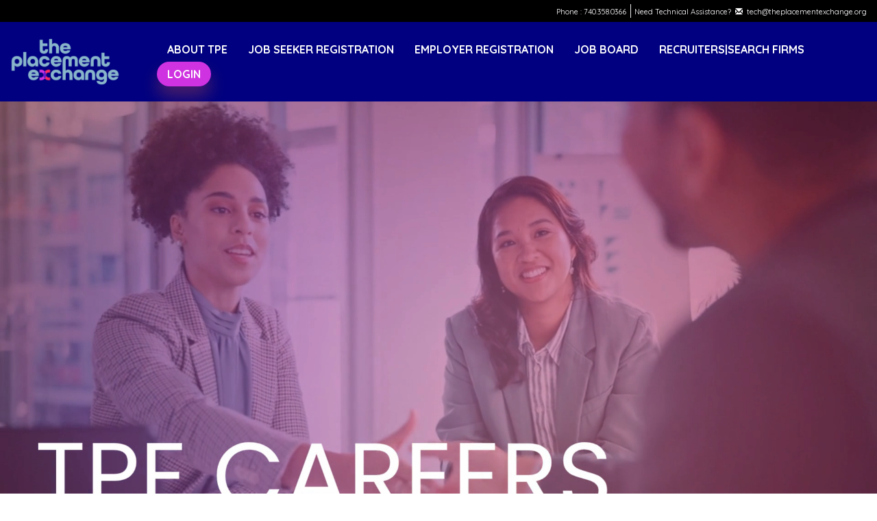

--- FILE ---
content_type: text/html; charset=utf-8
request_url: https://jobs.theplacementexchange.org/jobs/18295833/senior-custodian
body_size: -46
content:
<!DOCTYPE html>
<html lang="en">
<head>
  <meta charset="UTF-8">
  <title>Redirecting...</title>
  <script>
    window.location.href = "https://tpecareers.vfairs.com/en/";
  </script>
</head>
<body>
  <p>If you are not redirected automatically, <a href="https://tpecareers.vfairs.com/en/">click here</a>.</p>
</body>
</html>
